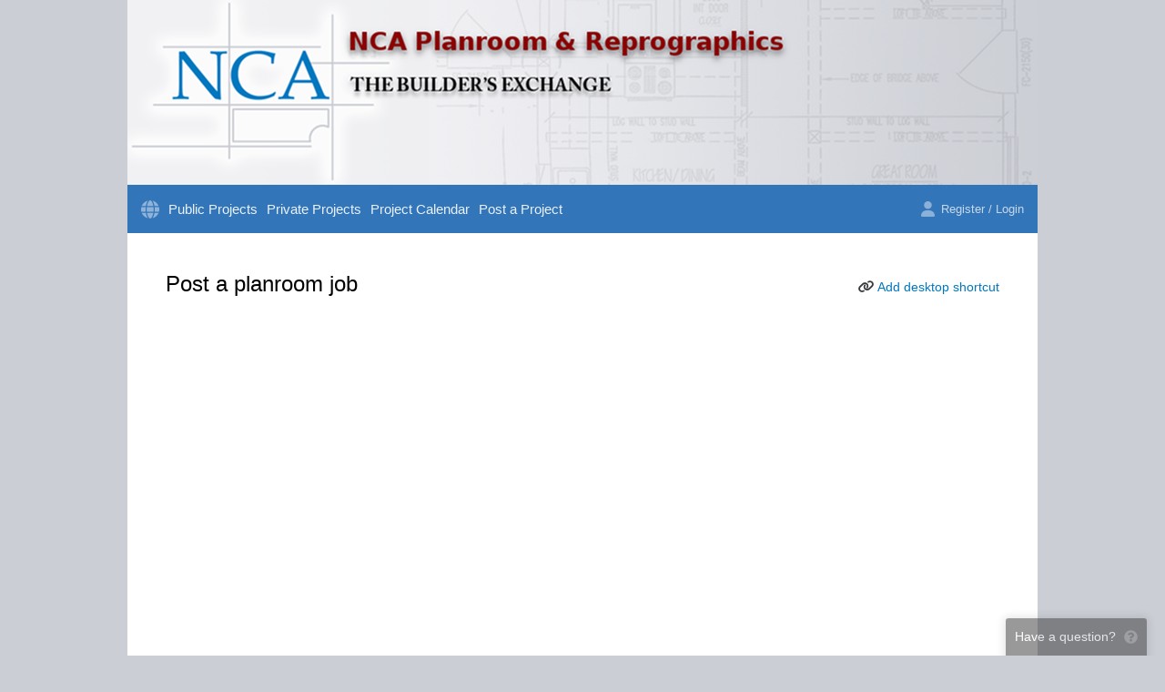

--- FILE ---
content_type: text/html; charset=utf-8
request_url: https://www.ncaplanroom.com/upload/newjob
body_size: 5138
content:
<!DOCTYPE html>
<html>
<head>
    <meta charset="utf-8"/>
    <meta name="viewport" content="width=device-width, initial-scale=1">
    <meta http-equiv="x-ua-compatible" content="ie=edge">
    <meta name="csrf-token" content="eq82N2U77JKKqKHxrSgFkwadgw2n9PeUXmPtUE1e">
    <meta http-equiv="refresh" content="28810">

    <title>Upload Files to NCA Planroom &amp; Reprographics</title>

    <link rel="apple-touch-icon" href="/apple-touch-icon.png"/>
    <link rel="apple-touch-icon-precomposed" href="/apple-touch-icon-precomposed.png"/>

            <link rel="shortcut icon" href="/images/ico/48/39.png"/>
    
    <meta name="google-site-verification" content="b7MYNktbBoddngmBfYUlTaseA0g1UwVj05NtPd_Gl4k" />

    
    <link rel="stylesheet" type="text/css" href="https://dh1ted4ffv73j.cloudfront.net/css/jquery.alert.min.css"
          integrity="sha512-WLSFlIKxpz99sqQM/YJvgGBKtfym9Tsvro9T2KEqB7ydpv0UsggCdebRPTZ/pFJ/7kks1v/2kJjhlvjVlzqamQ==" crossorigin="anonymous" media="screen"/>

    
    <link rel="stylesheet" href="https://dh1ted4ffv73j.cloudfront.net/bootstrap-4.6.2/bootstrap.min.css" integrity="sha512-D3dBgmA3n9mSTRCe3AvFiqazh5pPCNLcgrx26sBHdOpAiq77aVS9m/ed+XG7LIhXL6XVBTjiOdFR+tLH2sAysQ=="
          crossorigin="anonymous">
    
    <link href="/assets/css/build.css?id=2dd2e5a77bf184708952" rel="stylesheet" type="text/css">
    <link href="/assets/css/app.css?v=1762207460" rel="stylesheet" type="text/css">

            
        <link rel="stylesheet" href="/templates/theme.css?id=l7DU">
        <style>
:root {  --nav-bg-color: #3375b9;  --gutter: 3rem;  --header-gutter: 0;  }

</style>
    
    <script src="https://kit.fontawesome.com/030e13ac16.js" crossorigin="anonymous" async></script>
    <script src="https://dh1ted4ffv73j.cloudfront.net/js/jquery-3.6.1.min.js"></script>
    <script src="https://dh1ted4ffv73j.cloudfront.net/js/popper-1.16.1.min.js" integrity="sha512-YiEqFD429Ci1froG9JVpJ9GelPlMSYtmgfzCsmcFx7W/ofb59j0hArwL6eMZbec521hTz4giVrqxV536DKJ53Q=="
            crossorigin="anonymous"></script>
    <script src="https://dh1ted4ffv73j.cloudfront.net/bootstrap-4.6.2/bootstrap.min.js" integrity="sha512-j6KKIe4ACI1bta6koQMMc8sGurKn80gm8uM+7neadQRYzs6yurc/iVHlFJn6rMzBiCifg3Vjb21n9r//Yyr+jA=="
            crossorigin="anonymous"></script>
    <script src="https://dh1ted4ffv73j.cloudfront.net/js/jquery.alert-1.0.min.js" integrity="sha512-Tmhd9pF4dSBBUrWbXbZhlSFWPUS9SJf71yMoTmEV5e5nkIolm7FQ8VL0jbwP9ZDMvpa6Ua84WZvZVnlbmLdTxQ=="
            crossorigin="anonymous"></script>
    <script src="/js/jquery.feedback.js?v=24.10"></script>

            <script src="https://js.stripe.com/v3/"></script>
    
        <script async src="https://www.googletagmanager.com/gtag/js?id=UA-63178448-9"></script>
    <script>
        window.dataLayer = window.dataLayer || [];

        function gtag() {
            dataLayer.push(arguments);
        }

        gtag('js', new Date());
        gtag('config', 'UA-63178448-9');
    </script>
    
    <script>
        $(document).ready(function () {
            $.feedback({"include":{"user_logged_in":"No","browser_\/_os":"ClaudeBot 1.0\/Mac OS X 10.15.7"}});
        });
    </script>

        <style>
        .aec-button {
            display: none !important;
        }

        .modal a.shortcut {
            border: 1px solid #BBB;
            padding: 15px;
            border-radius: 5px;
            display: inline-block;
            text-decoration: none;
            color: #000;
        }

        .modal a.shortcut:hover {
            background-color: #EEE;
        }

        .modal a.shortcut .icon {
            background-repeat: no-repeat;
            background-position: center;
            height: 32px;
            background-size: 32px;
            margin-bottom: 10px;
        }
    </style>
</head>

<body class="page-upload page-upload-newjob is-guest  nav-main">
<div class="wrapper" id="app">
        <div id="container" class="header-main-wrapper">
        <div class="header-wrapper d-none d-lg-block">
            <header id="header" class="topLogo header container">
                <img class='header__logo' src='/templates/masthead.png?id=l7DU'>
    <div class="header__contact"></div>
                            </header>
        </div>

        <div class="mobile-header container d-lg-none">
            <a href='/'><img class='mobile-header__logo' src='/templates/logo.png?id=l7DU'></a>
<div class="tw-flex tw-justify-between tw-items-center tw-gap-4">
        <svg onclick="$('body').addClass('mobile-nav-open')" class="mobile-nav-trigger tw-w-5 tw-text-gray-400" fill="currentColor" xmlns="http://www.w3.org/2000/svg" viewBox="0 0 448 512"><!--! Font Awesome Pro 6.1.1 by @fontawesome - https://fontawesome.com License - https://fontawesome.com/license (Commercial License) Copyright 2022 Fonticons, Inc. --><path d="M0 96C0 78.33 14.33 64 32 64H416C433.7 64 448 78.33 448 96C448 113.7 433.7 128 416 128H32C14.33 128 0 113.7 0 96zM0 256C0 238.3 14.33 224 32 224H416C433.7 224 448 238.3 448 256C448 273.7 433.7 288 416 288H32C14.33 288 0 273.7 0 256zM416 448H32C14.33 448 0 433.7 0 416C0 398.3 14.33 384 32 384H416C433.7 384 448 398.3 448 416C448 433.7 433.7 448 416 448z"/></svg></div>

<div class="mobile-header__nav">
    <span class="close" onclick="$('body').removeClass('mobile-nav-open')">&times;</span>

            <a href="/" class="icon-only">Home</a>
    <a href="/jobs/public">Public Projects</a>
    <a href="/jobs/private">Private Projects</a>
    <a href="/jobs/calendar">Project Calendar</a>
    <a href="/upload/newjob">Post a Project</a>

    <a href="/auth/login">Login</a>
    </div>        </div>

        <div class="mobile-subheader container d-lg-none">
            <a class="tw-py-4" href="/auth/login">
        <svg class="tw-mr-2" fill="currentColor" xmlns="http://www.w3.org/2000/svg" viewBox="0 0 448 512"><!--! Font Awesome Pro 6.1.1 by @fontawesome - https://fontawesome.com License - https://fontawesome.com/license (Commercial License) Copyright 2022 Fonticons, Inc. --><path d="M224 256c70.7 0 128-57.31 128-128s-57.3-128-128-128C153.3 0 96 57.31 96 128S153.3 256 224 256zM274.7 304H173.3C77.61 304 0 381.6 0 477.3c0 19.14 15.52 34.67 34.66 34.67h378.7C432.5 512 448 496.5 448 477.3C448 381.6 370.4 304 274.7 304z"/></svg>        Login
    </a>

<div class="d-flex justify-content-end">
    <mobile-queue v-on:checkout="queueCheckout = true"></mobile-queue>
    <a class="cart tw-ml-6 is-empty" href="/cart">
        <svg fill="currentColor" xmlns="http://www.w3.org/2000/svg" viewBox="0 0 576 512"><!--! Font Awesome Pro 6.1.1 by @fontawesome - https://fontawesome.com License - https://fontawesome.com/license (Commercial License) Copyright 2022 Fonticons, Inc. --><path d="M96 0C107.5 0 117.4 8.19 119.6 19.51L121.1 32H541.8C562.1 32 578.3 52.25 572.6 72.66L518.6 264.7C514.7 278.5 502.1 288 487.8 288H170.7L179.9 336H488C501.3 336 512 346.7 512 360C512 373.3 501.3 384 488 384H159.1C148.5 384 138.6 375.8 136.4 364.5L76.14 48H24C10.75 48 0 37.25 0 24C0 10.75 10.75 0 24 0H96zM128 464C128 437.5 149.5 416 176 416C202.5 416 224 437.5 224 464C224 490.5 202.5 512 176 512C149.5 512 128 490.5 128 464zM512 464C512 490.5 490.5 512 464 512C437.5 512 416 490.5 416 464C416 437.5 437.5 416 464 416C490.5 416 512 437.5 512 464z"/></svg><span class="count bubble">0</span> <span class="total">$0.00</span>
    </a>
</div>
        </div>

        <div id="mainWrapper" class="main-wrapper">
                        <div class="navbar d-none d-lg-block invert container sticky" >
    <div class="inner ">
        <nav class="navbar__menu">
            <div class="menu-item ">
        <a href="/" class="icon-only">
        <svg fill="currentColor" xmlns="http://www.w3.org/2000/svg" viewBox="0 0 512 512"><!--! Font Awesome Pro 6.1.1 by @fontawesome - https://fontawesome.com License - https://fontawesome.com/license (Commercial License) Copyright 2022 Fonticons, Inc. --><path d="M352 256C352 278.2 350.8 299.6 348.7 320H163.3C161.2 299.6 159.1 278.2 159.1 256C159.1 233.8 161.2 212.4 163.3 192H348.7C350.8 212.4 352 233.8 352 256zM503.9 192C509.2 212.5 512 233.9 512 256C512 278.1 509.2 299.5 503.9 320H380.8C382.9 299.4 384 277.1 384 256C384 234 382.9 212.6 380.8 192H503.9zM493.4 160H376.7C366.7 96.14 346.9 42.62 321.4 8.442C399.8 29.09 463.4 85.94 493.4 160zM344.3 160H167.7C173.8 123.6 183.2 91.38 194.7 65.35C205.2 41.74 216.9 24.61 228.2 13.81C239.4 3.178 248.7 0 256 0C263.3 0 272.6 3.178 283.8 13.81C295.1 24.61 306.8 41.74 317.3 65.35C328.8 91.38 338.2 123.6 344.3 160H344.3zM18.61 160C48.59 85.94 112.2 29.09 190.6 8.442C165.1 42.62 145.3 96.14 135.3 160H18.61zM131.2 192C129.1 212.6 127.1 234 127.1 256C127.1 277.1 129.1 299.4 131.2 320H8.065C2.8 299.5 0 278.1 0 256C0 233.9 2.8 212.5 8.065 192H131.2zM194.7 446.6C183.2 420.6 173.8 388.4 167.7 352H344.3C338.2 388.4 328.8 420.6 317.3 446.6C306.8 470.3 295.1 487.4 283.8 498.2C272.6 508.8 263.3 512 255.1 512C248.7 512 239.4 508.8 228.2 498.2C216.9 487.4 205.2 470.3 194.7 446.6H194.7zM190.6 503.6C112.2 482.9 48.59 426.1 18.61 352H135.3C145.3 415.9 165.1 469.4 190.6 503.6V503.6zM321.4 503.6C346.9 469.4 366.7 415.9 376.7 352H493.4C463.4 426.1 399.8 482.9 321.4 503.6V503.6z"/></svg>        
        </a>

            </div>
    <div class="menu-item ">
        <a href="/jobs/public">
                Public Projects
        </a>

            </div>
    <div class="menu-item ">
        <a href="/jobs/private">
                Private Projects
        </a>

            </div>
    <div class="menu-item ">
        <a href="/jobs/calendar">
                Project Calendar
        </a>

            </div>
    <div class="menu-item ">
        <a href="/upload/newjob">
                Post a Project
        </a>

            </div>
        </nav>

        <div class="navbar__actions">
            <tiny-queue v-cloak v-on:checkout="queueCheckout = true" ref="queue"></tiny-queue>


<div class="order-wrapper cart is-empty"
     data-toggle="popover" data-placement="bottom" data-html="true" data-custom-class="navbar-popover order-popover"
     data-content="<div>Added to your cart</div><a href='/cart'>View cart</a>"
>
    <a href="/cart">
        <svg fill="currentColor" xmlns="http://www.w3.org/2000/svg" viewBox="0 0 576 512"><!--! Font Awesome Pro 6.1.1 by @fontawesome - https://fontawesome.com License - https://fontawesome.com/license (Commercial License) Copyright 2022 Fonticons, Inc. --><path d="M96 0C107.5 0 117.4 8.19 119.6 19.51L121.1 32H541.8C562.1 32 578.3 52.25 572.6 72.66L518.6 264.7C514.7 278.5 502.1 288 487.8 288H170.7L179.9 336H488C501.3 336 512 346.7 512 360C512 373.3 501.3 384 488 384H159.1C148.5 384 138.6 375.8 136.4 364.5L76.14 48H24C10.75 48 0 37.25 0 24C0 10.75 10.75 0 24 0H96zM128 464C128 437.5 149.5 416 176 416C202.5 416 224 437.5 224 464C224 490.5 202.5 512 176 512C149.5 512 128 490.5 128 464zM512 464C512 490.5 490.5 512 464 512C437.5 512 416 490.5 416 464C416 437.5 437.5 416 464 416C490.5 416 512 437.5 512 464z"/></svg>        <span class="count bubble">0</span>
        Cart
    </a>
</div>

<div class="account dropdown ">
            <a href="/auth/login?redirect=https%3A%2F%2Fwww.ncaplanroom.com%2Fupload%2Fnewjob">
            <svg fill="currentColor" xmlns="http://www.w3.org/2000/svg" viewBox="0 0 448 512"><!--! Font Awesome Pro 6.1.1 by @fontawesome - https://fontawesome.com License - https://fontawesome.com/license (Commercial License) Copyright 2022 Fonticons, Inc. --><path d="M224 256c70.7 0 128-57.31 128-128s-57.3-128-128-128C153.3 0 96 57.31 96 128S153.3 256 224 256zM274.7 304H173.3C77.61 304 0 381.6 0 477.3c0 19.14 15.52 34.67 34.66 34.67h378.7C432.5 512 448 496.5 448 477.3C448 381.6 370.4 304 274.7 304z"/></svg> Register / Login
        </a>
    </div>
        </div>
    </div>
</div>

        <main id="mainTable" class="main container">
        
        <div id="content" class="main__content ">
            
                        <div class="float-right tw-mt-2 d-none d-md-block">
            <i class="fa fa-link"></i> <a href="javascript:;" onclick="" data-toggle="modal" data-target="#desktopShortcut">Add desktop shortcut</a>
        </div>

        <div class="modal fade wizard" id="desktopShortcut" tabindex="-1" role="dialog" aria-hidden="true">
            <div class="modal-dialog" role="document" style="max-width: 500px;">
                <div class="modal-content">
                    <div class="modal-header">
                        <h5 class="modal-title" id="exampleModalLabel">Add desktop shortcut</h5>
                        <button type="button" class="close" data-dismiss="modal" aria-label="Close">
                            <span aria-hidden="true">&times;</span>
                        </button>
                    </div>
                    <div class="modal-body tw-py-12" style="height: 150px; text-align: center;">
                        <p class="lead tw-mb-12">Drag this icon onto your desktop for a quick shortcut:</p>

                        <a href="https://www.ncaplanroom.com/upload/newjob" class="shortcut" onclick="return false;">
                            <div id="icon" class="icon" style="background-image:url(/images/ico/48/39.png);"></div>
                            <div id="title" class="title">Upload Files to NCA Planroom &amp; Reprographics</div>
                        </a>
                    </div>
                    <div class="modal-footer">
                        <span></span>
                        <a href="javascript:;" data-dismiss="modal" class="cancel">Close</a>
                    </div>
                </div>
            </div>
        </div>
    
    <h1>Post a planroom job</h1>


                
    <div class="tw-mt-6">
        <script type="text/javascript" src="https://app.filerocket.com/embed/filerocket.js"></script>
        <script type="text/javascript">
            FileRocket({
                organization: "ncaplanroom",
                logo: false,
                customer: {},
                prefill: [],
                splitForm: false,
                form: "newjob",
                recipients: null,
                thankYouLink: null,
            }, 'filerocket.com');
        </script>
    </div>
        </div>

        
        <div class="bottomBar copyright">
    <div>
        <a style="text-decoration: none" href="http://www.signaturetechstudio.com" target="_blank">Copyright &copy; 2026</a>&nbsp;  &middot;&nbsp;  <a style="text-decoration: none" href="http://www.reproconnect.com" target="_blank">Online planroom powered by <u>ReproConnect</u></a>
    </div>
</div>
    </main>

        </div>
    </div>
    <div id="bottomShadow"></div>
    </div>

<div class="footer-wrapper">
    <footer class="container footer">
            </footer>
</div>

<div id="modals">
    <download-checkout v-if="queueCheckout" v-on:close="queueCheckout = false" class="hidden download-checkout"></download-checkout>
</div>

<script>
    var $preloaded = {}
</script>

    <div id="modal-bkg"
        class="tw-fixed tw-inset-0 tw-overflow-hidden tw-bg-black tw-bg-opacity-50 tw-transition-opacity tw-z-[1040]"
        x-data="{}"
        x-cloak
        x-show="$store.modals.showBkg"
        x-transition:enter="tw-ease-in-out tw-duration-200"
        x-transition:enter-start="tw-opacity-0"
        x-transition:enter-end="tw-opacity-100"
        x-transition:leave="tw-ease-in-out tw-duration-200"
        x-transition:leave-start="tw-opacity-100"
        x-transition:leave-end="tw-opacity-0"
    >
            </div>

    <script>
        $preloaded.downloadQueue = {"count":0,"subtotal":0,"show_pricing":true,"contains":{"project":[],"section":[],"file":[]},"note":null}
    </script>


    <script src="/livewire/livewire.min.js?id=646f9d24"   data-csrf="eq82N2U77JKKqKHxrSgFkwadgw2n9PeUXmPtUE1e" data-update-uri="/livewire/update" data-navigate-once="true"></script>
    <script type="text/javascript" src="/assets/js/bootstrap.js?id=ff84ecdad61ca5b8411f"></script>
        <script type="text/javascript" src="/assets/js/app.js?id=c521941b8cca779127cf"></script>
                    <script>observeSticky('.navbar');</script>
        </body>
</html>


--- FILE ---
content_type: text/css
request_url: https://www.ncaplanroom.com/templates/theme.css?id=l7DU
body_size: 59
content:
.t-primary-bgcolor {
    background-color: #0177BF;
}

body {
    background-color: #CBCED5;
}

.container {
    width: 1000px;
}

a {
    color: #0177BF;
}
